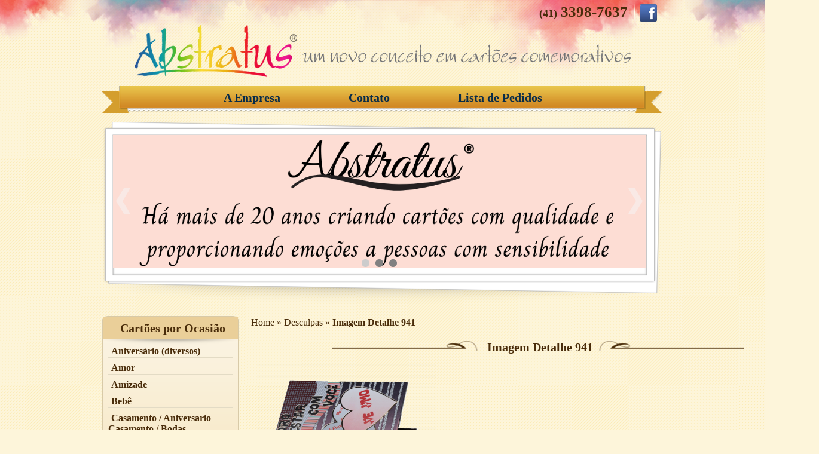

--- FILE ---
content_type: text/html; charset=UTF-8
request_url: https://abstratus.com.br/desculpas-2/4780/attachment/imagem-detalhe-941/
body_size: 7977
content:
<!DOCTYPE html>
<!--[if lt IE 7 ]><html class="ie ie6" lang="en"> <![endif]-->
<!--[if IE 7 ]><html class="ie ie7" lang="en"> <![endif]-->
<!--[if IE 8 ]><html class="ie ie8" lang="en"> <![endif]-->
<!--[if (gte IE 9)|!(IE)]><!--><html lang="en"> <!--<![endif]-->
<head>
  <meta charset="utf-8">
  <title>Imagem Detalhe 941 - Abstratus</title>
  <meta name="author" content="Guilherme Budnieswski - Muito Mais Digital">
  <meta name="viewport" content="width=device-width, initial-scale=1, maximum-scale=1">
  <!-- CSS
  ================================================== -->
  <link rel="stylesheet" href="https://abstratus.com.br/wp-content/themes/ske/css/base.css">
  <link rel="stylesheet" href="https://abstratus.com.br/wp-content/themes/ske/css/skeleton.css">
  <link rel="stylesheet" href="https://abstratus.com.br/wp-content/themes/ske/css/responsiveslides.css">
  <link rel="stylesheet" href="https://abstratus.com.br/wp-content/themes/ske/css/fancybox.base64.css">
  <link rel="stylesheet" href="https://abstratus.com.br/wp-content/themes/ske/css/layout.css">
   <link rel="stylesheet" href="https://abstratus.com.br/wp-content/themes/ske/css/jquery-impromptu.css">

  <!--[if lt IE 9]> <script src="http://html5shim.googlecode.com/svn/trunk/html5.js"></script> <![endif]-->

  <!--[if lte IE 7]>
    <script type="text/javascript">
      window.location = 'https://abstratus.com.br//outdate.html';
    </script>
  <![endif]-->

  <!-- Favicons
  ================================================== -->
  <link rel="shortcut icon" href="https://abstratus.com.br/wp-content/themes/ske/img/favicon.ico" type="image/x-icon" />
  <link rel="apple-touch-icon" href="https://abstratus.com.br/wp-content/themes/ske/img/apple-touch-icon.png" />
  <link rel="apple-touch-icon" sizes="57x57" href="https://abstratus.com.br/wp-content/themes/ske/img/apple-touch-icon-57x57.png" />
  <link rel="apple-touch-icon" sizes="72x72" href="https://abstratus.com.br/wp-content/themes/ske/img/apple-touch-icon-72x72.png" />
  <link rel="apple-touch-icon" sizes="76x76" href="https://abstratus.com.br/wp-content/themes/ske/img/apple-touch-icon-76x76.png" />
  <link rel="apple-touch-icon" sizes="114x114" href="https://abstratus.com.br/wp-content/themes/ske/img/apple-touch-icon-114x114.png" />
  <link rel="apple-touch-icon" sizes="120x120" href="https://abstratus.com.br/wp-content/themes/ske/img/apple-touch-icon-120x120.png" />
  <link rel="apple-touch-icon" sizes="144x144" href="https://abstratus.com.br/wp-content/themes/ske/img/apple-touch-icon-144x144.png" />
  <link rel="apple-touch-icon" sizes="152x152" href="https://abstratus.com.br/wp-content/themes/ske/img/apple-touch-icon-152x152.png" />

  <meta name='robots' content='index, follow, max-image-preview:large, max-snippet:-1, max-video-preview:-1' />

	<!-- This site is optimized with the Yoast SEO plugin v21.2 - https://yoast.com/wordpress/plugins/seo/ -->
	<link rel="canonical" href="https://abstratus.com.br/desculpas-2/4780/attachment/imagem-detalhe-941/" />
	<meta property="og:locale" content="pt_BR" />
	<meta property="og:type" content="article" />
	<meta property="og:title" content="Imagem Detalhe 941 - Abstratus" />
	<meta property="og:url" content="https://abstratus.com.br/desculpas-2/4780/attachment/imagem-detalhe-941/" />
	<meta property="og:site_name" content="Abstratus" />
	<meta property="article:modified_time" content="2020-07-21T13:03:26+00:00" />
	<meta property="og:image" content="https://abstratus.com.br/desculpas-2/4780/attachment/imagem-detalhe-941" />
	<meta property="og:image:width" content="900" />
	<meta property="og:image:height" content="598" />
	<meta property="og:image:type" content="image/png" />
	<script type="application/ld+json" class="yoast-schema-graph">{"@context":"https://schema.org","@graph":[{"@type":"WebPage","@id":"https://abstratus.com.br/desculpas-2/4780/attachment/imagem-detalhe-941/","url":"https://abstratus.com.br/desculpas-2/4780/attachment/imagem-detalhe-941/","name":"Imagem Detalhe 941 - Abstratus","isPartOf":{"@id":"https://abstratus.com.br/#website"},"primaryImageOfPage":{"@id":"https://abstratus.com.br/desculpas-2/4780/attachment/imagem-detalhe-941/#primaryimage"},"image":{"@id":"https://abstratus.com.br/desculpas-2/4780/attachment/imagem-detalhe-941/#primaryimage"},"thumbnailUrl":"https://abstratus.com.br/wp-content/uploads/2014/12/fb52c108.png","datePublished":"2014-12-01T12:34:51+00:00","dateModified":"2020-07-21T13:03:26+00:00","breadcrumb":{"@id":"https://abstratus.com.br/desculpas-2/4780/attachment/imagem-detalhe-941/#breadcrumb"},"inLanguage":"pt-BR","potentialAction":[{"@type":"ReadAction","target":["https://abstratus.com.br/desculpas-2/4780/attachment/imagem-detalhe-941/"]}]},{"@type":"ImageObject","inLanguage":"pt-BR","@id":"https://abstratus.com.br/desculpas-2/4780/attachment/imagem-detalhe-941/#primaryimage","url":"https://abstratus.com.br/wp-content/uploads/2014/12/fb52c108.png","contentUrl":"https://abstratus.com.br/wp-content/uploads/2014/12/fb52c108.png","width":900,"height":598},{"@type":"BreadcrumbList","@id":"https://abstratus.com.br/desculpas-2/4780/attachment/imagem-detalhe-941/#breadcrumb","itemListElement":[{"@type":"ListItem","position":1,"name":"Home","item":"https://abstratus.com.br/"},{"@type":"ListItem","position":2,"name":"Desculpas","item":"https://abstratus.com.br/desculpas-2/"},{"@type":"ListItem","position":3,"name":"Imagem Detalhe 941"}]},{"@type":"WebSite","@id":"https://abstratus.com.br/#website","url":"https://abstratus.com.br/","name":"Abstratus","description":"Um novo conceito em cartões comemorativos","potentialAction":[{"@type":"SearchAction","target":{"@type":"EntryPoint","urlTemplate":"https://abstratus.com.br/?s={search_term_string}"},"query-input":"required name=search_term_string"}],"inLanguage":"pt-BR"}]}</script>
	<!-- / Yoast SEO plugin. -->


<link rel="alternate" type="application/rss+xml" title="Feed para Abstratus &raquo;" href="https://abstratus.com.br/feed/" />
<link rel="alternate" type="application/rss+xml" title="Feed de comentários para Abstratus &raquo;" href="https://abstratus.com.br/comments/feed/" />
<link rel="alternate" type="application/rss+xml" title="Feed de comentários para Abstratus &raquo; Imagem Detalhe 941" href="https://abstratus.com.br/desculpas-2/4780/attachment/imagem-detalhe-941/feed/" />
<script type="text/javascript">
window._wpemojiSettings = {"baseUrl":"https:\/\/s.w.org\/images\/core\/emoji\/14.0.0\/72x72\/","ext":".png","svgUrl":"https:\/\/s.w.org\/images\/core\/emoji\/14.0.0\/svg\/","svgExt":".svg","source":{"concatemoji":"https:\/\/abstratus.com.br\/wp-includes\/js\/wp-emoji-release.min.js?ver=6.2.6"}};
/*! This file is auto-generated */
!function(e,a,t){var n,r,o,i=a.createElement("canvas"),p=i.getContext&&i.getContext("2d");function s(e,t){p.clearRect(0,0,i.width,i.height),p.fillText(e,0,0);e=i.toDataURL();return p.clearRect(0,0,i.width,i.height),p.fillText(t,0,0),e===i.toDataURL()}function c(e){var t=a.createElement("script");t.src=e,t.defer=t.type="text/javascript",a.getElementsByTagName("head")[0].appendChild(t)}for(o=Array("flag","emoji"),t.supports={everything:!0,everythingExceptFlag:!0},r=0;r<o.length;r++)t.supports[o[r]]=function(e){if(p&&p.fillText)switch(p.textBaseline="top",p.font="600 32px Arial",e){case"flag":return s("\ud83c\udff3\ufe0f\u200d\u26a7\ufe0f","\ud83c\udff3\ufe0f\u200b\u26a7\ufe0f")?!1:!s("\ud83c\uddfa\ud83c\uddf3","\ud83c\uddfa\u200b\ud83c\uddf3")&&!s("\ud83c\udff4\udb40\udc67\udb40\udc62\udb40\udc65\udb40\udc6e\udb40\udc67\udb40\udc7f","\ud83c\udff4\u200b\udb40\udc67\u200b\udb40\udc62\u200b\udb40\udc65\u200b\udb40\udc6e\u200b\udb40\udc67\u200b\udb40\udc7f");case"emoji":return!s("\ud83e\udef1\ud83c\udffb\u200d\ud83e\udef2\ud83c\udfff","\ud83e\udef1\ud83c\udffb\u200b\ud83e\udef2\ud83c\udfff")}return!1}(o[r]),t.supports.everything=t.supports.everything&&t.supports[o[r]],"flag"!==o[r]&&(t.supports.everythingExceptFlag=t.supports.everythingExceptFlag&&t.supports[o[r]]);t.supports.everythingExceptFlag=t.supports.everythingExceptFlag&&!t.supports.flag,t.DOMReady=!1,t.readyCallback=function(){t.DOMReady=!0},t.supports.everything||(n=function(){t.readyCallback()},a.addEventListener?(a.addEventListener("DOMContentLoaded",n,!1),e.addEventListener("load",n,!1)):(e.attachEvent("onload",n),a.attachEvent("onreadystatechange",function(){"complete"===a.readyState&&t.readyCallback()})),(e=t.source||{}).concatemoji?c(e.concatemoji):e.wpemoji&&e.twemoji&&(c(e.twemoji),c(e.wpemoji)))}(window,document,window._wpemojiSettings);
</script>
<style type="text/css">
img.wp-smiley,
img.emoji {
	display: inline !important;
	border: none !important;
	box-shadow: none !important;
	height: 1em !important;
	width: 1em !important;
	margin: 0 0.07em !important;
	vertical-align: -0.1em !important;
	background: none !important;
	padding: 0 !important;
}
</style>
	
<link rel='stylesheet' id='wp-block-library-css' href='https://abstratus.com.br/wp-includes/css/dist/block-library/style.min.css?ver=6.2.6' type='text/css' media='all' />
<link rel='stylesheet' id='classic-theme-styles-css' href='https://abstratus.com.br/wp-includes/css/classic-themes.min.css?ver=6.2.6' type='text/css' media='all' />
<style id='global-styles-inline-css' type='text/css'>
body{--wp--preset--color--black: #000000;--wp--preset--color--cyan-bluish-gray: #abb8c3;--wp--preset--color--white: #ffffff;--wp--preset--color--pale-pink: #f78da7;--wp--preset--color--vivid-red: #cf2e2e;--wp--preset--color--luminous-vivid-orange: #ff6900;--wp--preset--color--luminous-vivid-amber: #fcb900;--wp--preset--color--light-green-cyan: #7bdcb5;--wp--preset--color--vivid-green-cyan: #00d084;--wp--preset--color--pale-cyan-blue: #8ed1fc;--wp--preset--color--vivid-cyan-blue: #0693e3;--wp--preset--color--vivid-purple: #9b51e0;--wp--preset--gradient--vivid-cyan-blue-to-vivid-purple: linear-gradient(135deg,rgba(6,147,227,1) 0%,rgb(155,81,224) 100%);--wp--preset--gradient--light-green-cyan-to-vivid-green-cyan: linear-gradient(135deg,rgb(122,220,180) 0%,rgb(0,208,130) 100%);--wp--preset--gradient--luminous-vivid-amber-to-luminous-vivid-orange: linear-gradient(135deg,rgba(252,185,0,1) 0%,rgba(255,105,0,1) 100%);--wp--preset--gradient--luminous-vivid-orange-to-vivid-red: linear-gradient(135deg,rgba(255,105,0,1) 0%,rgb(207,46,46) 100%);--wp--preset--gradient--very-light-gray-to-cyan-bluish-gray: linear-gradient(135deg,rgb(238,238,238) 0%,rgb(169,184,195) 100%);--wp--preset--gradient--cool-to-warm-spectrum: linear-gradient(135deg,rgb(74,234,220) 0%,rgb(151,120,209) 20%,rgb(207,42,186) 40%,rgb(238,44,130) 60%,rgb(251,105,98) 80%,rgb(254,248,76) 100%);--wp--preset--gradient--blush-light-purple: linear-gradient(135deg,rgb(255,206,236) 0%,rgb(152,150,240) 100%);--wp--preset--gradient--blush-bordeaux: linear-gradient(135deg,rgb(254,205,165) 0%,rgb(254,45,45) 50%,rgb(107,0,62) 100%);--wp--preset--gradient--luminous-dusk: linear-gradient(135deg,rgb(255,203,112) 0%,rgb(199,81,192) 50%,rgb(65,88,208) 100%);--wp--preset--gradient--pale-ocean: linear-gradient(135deg,rgb(255,245,203) 0%,rgb(182,227,212) 50%,rgb(51,167,181) 100%);--wp--preset--gradient--electric-grass: linear-gradient(135deg,rgb(202,248,128) 0%,rgb(113,206,126) 100%);--wp--preset--gradient--midnight: linear-gradient(135deg,rgb(2,3,129) 0%,rgb(40,116,252) 100%);--wp--preset--duotone--dark-grayscale: url('#wp-duotone-dark-grayscale');--wp--preset--duotone--grayscale: url('#wp-duotone-grayscale');--wp--preset--duotone--purple-yellow: url('#wp-duotone-purple-yellow');--wp--preset--duotone--blue-red: url('#wp-duotone-blue-red');--wp--preset--duotone--midnight: url('#wp-duotone-midnight');--wp--preset--duotone--magenta-yellow: url('#wp-duotone-magenta-yellow');--wp--preset--duotone--purple-green: url('#wp-duotone-purple-green');--wp--preset--duotone--blue-orange: url('#wp-duotone-blue-orange');--wp--preset--font-size--small: 13px;--wp--preset--font-size--medium: 20px;--wp--preset--font-size--large: 36px;--wp--preset--font-size--x-large: 42px;--wp--preset--spacing--20: 0.44rem;--wp--preset--spacing--30: 0.67rem;--wp--preset--spacing--40: 1rem;--wp--preset--spacing--50: 1.5rem;--wp--preset--spacing--60: 2.25rem;--wp--preset--spacing--70: 3.38rem;--wp--preset--spacing--80: 5.06rem;--wp--preset--shadow--natural: 6px 6px 9px rgba(0, 0, 0, 0.2);--wp--preset--shadow--deep: 12px 12px 50px rgba(0, 0, 0, 0.4);--wp--preset--shadow--sharp: 6px 6px 0px rgba(0, 0, 0, 0.2);--wp--preset--shadow--outlined: 6px 6px 0px -3px rgba(255, 255, 255, 1), 6px 6px rgba(0, 0, 0, 1);--wp--preset--shadow--crisp: 6px 6px 0px rgba(0, 0, 0, 1);}:where(.is-layout-flex){gap: 0.5em;}body .is-layout-flow > .alignleft{float: left;margin-inline-start: 0;margin-inline-end: 2em;}body .is-layout-flow > .alignright{float: right;margin-inline-start: 2em;margin-inline-end: 0;}body .is-layout-flow > .aligncenter{margin-left: auto !important;margin-right: auto !important;}body .is-layout-constrained > .alignleft{float: left;margin-inline-start: 0;margin-inline-end: 2em;}body .is-layout-constrained > .alignright{float: right;margin-inline-start: 2em;margin-inline-end: 0;}body .is-layout-constrained > .aligncenter{margin-left: auto !important;margin-right: auto !important;}body .is-layout-constrained > :where(:not(.alignleft):not(.alignright):not(.alignfull)){max-width: var(--wp--style--global--content-size);margin-left: auto !important;margin-right: auto !important;}body .is-layout-constrained > .alignwide{max-width: var(--wp--style--global--wide-size);}body .is-layout-flex{display: flex;}body .is-layout-flex{flex-wrap: wrap;align-items: center;}body .is-layout-flex > *{margin: 0;}:where(.wp-block-columns.is-layout-flex){gap: 2em;}.has-black-color{color: var(--wp--preset--color--black) !important;}.has-cyan-bluish-gray-color{color: var(--wp--preset--color--cyan-bluish-gray) !important;}.has-white-color{color: var(--wp--preset--color--white) !important;}.has-pale-pink-color{color: var(--wp--preset--color--pale-pink) !important;}.has-vivid-red-color{color: var(--wp--preset--color--vivid-red) !important;}.has-luminous-vivid-orange-color{color: var(--wp--preset--color--luminous-vivid-orange) !important;}.has-luminous-vivid-amber-color{color: var(--wp--preset--color--luminous-vivid-amber) !important;}.has-light-green-cyan-color{color: var(--wp--preset--color--light-green-cyan) !important;}.has-vivid-green-cyan-color{color: var(--wp--preset--color--vivid-green-cyan) !important;}.has-pale-cyan-blue-color{color: var(--wp--preset--color--pale-cyan-blue) !important;}.has-vivid-cyan-blue-color{color: var(--wp--preset--color--vivid-cyan-blue) !important;}.has-vivid-purple-color{color: var(--wp--preset--color--vivid-purple) !important;}.has-black-background-color{background-color: var(--wp--preset--color--black) !important;}.has-cyan-bluish-gray-background-color{background-color: var(--wp--preset--color--cyan-bluish-gray) !important;}.has-white-background-color{background-color: var(--wp--preset--color--white) !important;}.has-pale-pink-background-color{background-color: var(--wp--preset--color--pale-pink) !important;}.has-vivid-red-background-color{background-color: var(--wp--preset--color--vivid-red) !important;}.has-luminous-vivid-orange-background-color{background-color: var(--wp--preset--color--luminous-vivid-orange) !important;}.has-luminous-vivid-amber-background-color{background-color: var(--wp--preset--color--luminous-vivid-amber) !important;}.has-light-green-cyan-background-color{background-color: var(--wp--preset--color--light-green-cyan) !important;}.has-vivid-green-cyan-background-color{background-color: var(--wp--preset--color--vivid-green-cyan) !important;}.has-pale-cyan-blue-background-color{background-color: var(--wp--preset--color--pale-cyan-blue) !important;}.has-vivid-cyan-blue-background-color{background-color: var(--wp--preset--color--vivid-cyan-blue) !important;}.has-vivid-purple-background-color{background-color: var(--wp--preset--color--vivid-purple) !important;}.has-black-border-color{border-color: var(--wp--preset--color--black) !important;}.has-cyan-bluish-gray-border-color{border-color: var(--wp--preset--color--cyan-bluish-gray) !important;}.has-white-border-color{border-color: var(--wp--preset--color--white) !important;}.has-pale-pink-border-color{border-color: var(--wp--preset--color--pale-pink) !important;}.has-vivid-red-border-color{border-color: var(--wp--preset--color--vivid-red) !important;}.has-luminous-vivid-orange-border-color{border-color: var(--wp--preset--color--luminous-vivid-orange) !important;}.has-luminous-vivid-amber-border-color{border-color: var(--wp--preset--color--luminous-vivid-amber) !important;}.has-light-green-cyan-border-color{border-color: var(--wp--preset--color--light-green-cyan) !important;}.has-vivid-green-cyan-border-color{border-color: var(--wp--preset--color--vivid-green-cyan) !important;}.has-pale-cyan-blue-border-color{border-color: var(--wp--preset--color--pale-cyan-blue) !important;}.has-vivid-cyan-blue-border-color{border-color: var(--wp--preset--color--vivid-cyan-blue) !important;}.has-vivid-purple-border-color{border-color: var(--wp--preset--color--vivid-purple) !important;}.has-vivid-cyan-blue-to-vivid-purple-gradient-background{background: var(--wp--preset--gradient--vivid-cyan-blue-to-vivid-purple) !important;}.has-light-green-cyan-to-vivid-green-cyan-gradient-background{background: var(--wp--preset--gradient--light-green-cyan-to-vivid-green-cyan) !important;}.has-luminous-vivid-amber-to-luminous-vivid-orange-gradient-background{background: var(--wp--preset--gradient--luminous-vivid-amber-to-luminous-vivid-orange) !important;}.has-luminous-vivid-orange-to-vivid-red-gradient-background{background: var(--wp--preset--gradient--luminous-vivid-orange-to-vivid-red) !important;}.has-very-light-gray-to-cyan-bluish-gray-gradient-background{background: var(--wp--preset--gradient--very-light-gray-to-cyan-bluish-gray) !important;}.has-cool-to-warm-spectrum-gradient-background{background: var(--wp--preset--gradient--cool-to-warm-spectrum) !important;}.has-blush-light-purple-gradient-background{background: var(--wp--preset--gradient--blush-light-purple) !important;}.has-blush-bordeaux-gradient-background{background: var(--wp--preset--gradient--blush-bordeaux) !important;}.has-luminous-dusk-gradient-background{background: var(--wp--preset--gradient--luminous-dusk) !important;}.has-pale-ocean-gradient-background{background: var(--wp--preset--gradient--pale-ocean) !important;}.has-electric-grass-gradient-background{background: var(--wp--preset--gradient--electric-grass) !important;}.has-midnight-gradient-background{background: var(--wp--preset--gradient--midnight) !important;}.has-small-font-size{font-size: var(--wp--preset--font-size--small) !important;}.has-medium-font-size{font-size: var(--wp--preset--font-size--medium) !important;}.has-large-font-size{font-size: var(--wp--preset--font-size--large) !important;}.has-x-large-font-size{font-size: var(--wp--preset--font-size--x-large) !important;}
.wp-block-navigation a:where(:not(.wp-element-button)){color: inherit;}
:where(.wp-block-columns.is-layout-flex){gap: 2em;}
.wp-block-pullquote{font-size: 1.5em;line-height: 1.6;}
</style>
<link rel='stylesheet' id='contact-form-7-css' href='https://abstratus.com.br/wp-content/plugins/contact-form-7/includes/css/styles.css?ver=5.8' type='text/css' media='all' />
<link rel='stylesheet' id='wpcf7-redirect-script-frontend-css' href='https://abstratus.com.br/wp-content/plugins/wpcf7-redirect/build/css/wpcf7-redirect-frontend.min.css?ver=1.1' type='text/css' media='all' />
<link rel="https://api.w.org/" href="https://abstratus.com.br/wp-json/" /><link rel="alternate" type="application/json" href="https://abstratus.com.br/wp-json/wp/v2/media/1285" /><link rel="EditURI" type="application/rsd+xml" title="RSD" href="https://abstratus.com.br/xmlrpc.php?rsd" />
<link rel="wlwmanifest" type="application/wlwmanifest+xml" href="https://abstratus.com.br/wp-includes/wlwmanifest.xml" />
<meta name="generator" content="WordPress 6.2.6" />
<link rel='shortlink' href='https://abstratus.com.br/?p=1285' />
<link rel="alternate" type="application/json+oembed" href="https://abstratus.com.br/wp-json/oembed/1.0/embed?url=https%3A%2F%2Fabstratus.com.br%2Fdesculpas-2%2F4780%2Fattachment%2Fimagem-detalhe-941%2F" />
<link rel="alternate" type="text/xml+oembed" href="https://abstratus.com.br/wp-json/oembed/1.0/embed?url=https%3A%2F%2Fabstratus.com.br%2Fdesculpas-2%2F4780%2Fattachment%2Fimagem-detalhe-941%2F&#038;format=xml" />
</head>

<body>
<!-- Header
================================================== -->
<div class="band header" id="header">
  <div class="container">
    <div class="one columns facebook"> <a href="https://www.facebook.com/Abstratuss?fref=ts"><img src="https://abstratus.com.br/wp-content/themes/ske/img/icon-facebook-header.png" alt=""></a> </div>
    <div class="four columns telefone"> <span>(41)</span> 3398-7637 </div>
    <div class="sixteen columns"> <a href="https://abstratus.com.br/" class="block logo">LOGO</a> </div>
    <div class="sixteen columns clearfix">
      <nav>
        <span class="mobile-nav">Menu</span>
        <ul id="menu-menu-header" class="nav-responsive"><li id="menu-item-17" class="menu-item menu-item-type-post_type menu-item-object-page menu-item-17"><a href="https://abstratus.com.br/empresa/">A Empresa</a></li>
<li id="menu-item-18" class="menu-item menu-item-type-post_type menu-item-object-page menu-item-18"><a href="https://abstratus.com.br/contato/">Contato</a></li>
<li id="menu-item-20" class="menu-item menu-item-type-post_type menu-item-object-page menu-item-20"><a href="https://abstratus.com.br/lista-de-pedidos/">Lista de Pedidos</a></li>
</ul>      </nav>
    </div>
  </div> <!-- e#container -->
</div> <!-- e#header -->


<!-- Banner
================================================== -->
<div class="band banner">
  <div class="container">
    <div class="sixteen columns clearfix">
      <div class="wrap-banner">
        <ul class="rslides"> <li><img src="https://abstratus.com.br/wp-content/uploads/2020/10/ceramis.png" alt="" title="ceramis" /></li><li><img src="https://abstratus.com.br/wp-content/uploads/2019/04/ceramis.jpg" alt="" title="ceramis" /></li><li><img src="https://abstratus.com.br/wp-content/uploads/2014/12/banner-011.jpg" alt="" title="banner-01" /></li> </ul>
      </div>
    </div>
  </div> <!-- e#container -->
</div> <!-- e#banner -->


<!-- Wrap
================================================== -->
<div class="band wrap">
  <div class="container">

    
    <div class="five columns sidebar"> <div class="menu">
  <div class="title"> <h2>Cartões por Ocasião</h2> </div>
  <ul id="menu-sidebar-carotes" class="menu"><li id="menu-item-57" class="menu-item menu-item-type-taxonomy menu-item-object-category menu-item-57"><a href="https://abstratus.com.br/aniversario-diversos/">Aniversário (diversos)</a></li>
<li id="menu-item-55" class="menu-item menu-item-type-taxonomy menu-item-object-category menu-item-55"><a href="https://abstratus.com.br/amor/">Amor</a></li>
<li id="menu-item-54" class="menu-item menu-item-type-taxonomy menu-item-object-category menu-item-54"><a href="https://abstratus.com.br/amizade/">Amizade</a></li>
<li id="menu-item-59" class="menu-item menu-item-type-taxonomy menu-item-object-category menu-item-59"><a href="https://abstratus.com.br/bebe/">Bebê</a></li>
<li id="menu-item-60" class="menu-item menu-item-type-taxonomy menu-item-object-category menu-item-60"><a href="https://abstratus.com.br/casamento-e-bodas/">Casamento / Aniversario Casamento / Bodas</a></li>
<li id="menu-item-65" class="menu-item menu-item-type-taxonomy menu-item-object-category menu-item-65"><a href="https://abstratus.com.br/formatura/">Formatura</a></li>
<li id="menu-item-70" class="menu-item menu-item-type-taxonomy menu-item-object-category menu-item-70"><a href="https://abstratus.com.br/religioso/">Religioso</a></li>
<li id="menu-item-69" class="menu-item menu-item-type-taxonomy menu-item-object-category menu-item-69"><a href="https://abstratus.com.br/pessoas-queridas/">Pessoas Queridas</a></li>
<li id="menu-item-67" class="menu-item menu-item-type-taxonomy menu-item-object-category menu-item-67"><a href="https://abstratus.com.br/neutros/">Neutros</a></li>
<li id="menu-item-72" class="menu-item menu-item-type-taxonomy menu-item-object-category menu-item-72"><a href="https://abstratus.com.br/diversas-ocasioes/">Diversas Ocasiões</a></li>
<li id="menu-item-58" class="menu-item menu-item-type-taxonomy menu-item-object-category menu-item-58"><a href="https://abstratus.com.br/artesanal/">Artesanal (para personalizar)</a></li>
<li id="menu-item-61" class="menu-item menu-item-type-taxonomy menu-item-object-category menu-item-61"><a href="https://abstratus.com.br/dia-das-maes/">Dia das Mães</a></li>
<li id="menu-item-63" class="menu-item menu-item-type-taxonomy menu-item-object-category menu-item-63"><a href="https://abstratus.com.br/dia-dos-pais/">Dia dos Pais</a></li>
<li id="menu-item-62" class="menu-item menu-item-type-taxonomy menu-item-object-category menu-item-62"><a href="https://abstratus.com.br/dia-dos-namorados/">Dia dos Namorados</a></li>
<li id="menu-item-64" class="menu-item menu-item-type-taxonomy menu-item-object-category menu-item-64"><a href="https://abstratus.com.br/dia-internacional-da-mulher/">Dia Internacional da Mulher</a></li>
<li id="menu-item-66" class="menu-item menu-item-type-taxonomy menu-item-object-category menu-item-66"><a href="https://abstratus.com.br/natal/">Natal</a></li>
<li id="menu-item-68" class="menu-item menu-item-type-taxonomy menu-item-object-category menu-item-68"><a href="https://abstratus.com.br/pascoa/">Páscoa</a></li>
</ul>  
</div>

<div class="menu">
  <div class="title"> <h2>Outras Informações</h2> </div>
  <ul>
    <li><a href="https://abstratus.com.br/displays/">Displays</a></li>
    <li><a href="https://abstratus.com.br/datas-especiais/">Datas Especiais</a></li>
    <li><a href="https://abstratus.com.br/detalhes/">Detalhes</a></li>
    <li><a href="https://abstratus.com.br/tamanho-dos-cartoes/">Tamanho dos Cartões</a></li>
  </ul>
</div>
 </div>
    
    <div class="twelve columns alpha content">
      <p id="breadcrumbs"><span><span><a href="https://abstratus.com.br/">Home</a></span> » <span><a href="https://abstratus.com.br/desculpas-2/">Desculpas</a></span> » <span class="breadcrumb_last" aria-current="page">Imagem Detalhe 941</span></span></p>    



  <div class="sixteen columns"> <h1>Imagem Detalhe 941</h1> </div>
  <div class="sixteen columns"> <p class="attachment"><a href='https://abstratus.com.br/wp-content/uploads/2014/12/fb52c108.png'><img width="300" height="199" src="https://abstratus.com.br/wp-content/uploads/2014/12/fb52c108-300x199.png" class="attachment-medium size-medium" alt="" decoding="async" loading="lazy" srcset="https://abstratus.com.br/wp-content/uploads/2014/12/fb52c108-300x199.png 300w, https://abstratus.com.br/wp-content/uploads/2014/12/fb52c108.png 900w" sizes="(max-width: 300px) 100vw, 300px" /></a></p>
 </div>


    </div> <!-- e#content -->
  </div> <!-- e#container -->
</div> <!-- e#wrap -->


<!-- Footer
================================================== -->
<div class="band footer">
  <div class="container">

      <div class="sixteen columns clearfix">
        Telefone: (41) 3398-7637 | E-mail: vendas@abstratus.com.br <a href="https://www.facebook.com/Abstratuss?fref=ts" class="facebook"><img src="https://abstratus.com.br/wp-content/themes/ske/img/icon-facebook.png" alt=""></a>
      </div>
        <div class="mmd">
          <a href="http://muitomaisdigital.com.br/" title="Desenvolvimento de site em Curitiba">
            <img src="https://abstratus.com.br/wp-content/themes/ske/img/mmd.png" alt="Desenvolvimento de site em Curitiba" title="Desenvolvimento de site em Curitiba">
          </a>
        </div>

  </div> <!-- e#container -->
</div> <!-- e#footer -->


<!-- JS
================================================== -->
<script src="https://abstratus.com.br/wp-content/themes/ske/js/lib/jquery.min.js"></script>
<script src="https://abstratus.com.br/wp-content/themes/ske/js/lib/jquery.fancybox.min.js"></script>
<script src="https://abstratus.com.br/wp-content/themes/ske/js/lib/jquery.meio.mask.min.js"></script>
<script src="https://abstratus.com.br/wp-content/themes/ske/js/lib/responsiveslides.min.js"></script>

<script src="https://abstratus.com.br/wp-content/themes/ske/js/lib/jquery.json.js"></script>
<script src="https://abstratus.com.br/wp-content/themes/ske/js/lib/jquery.cookie.js"></script>
<script src="https://abstratus.com.br/wp-content/themes/ske/js/lib/jquery-impromptu.js"></script>
<script src="https://abstratus.com.br/wp-content/themes/ske/js/lib/jquery.gbcart.js"></script>

<script src="https://abstratus.com.br/wp-content/themes/ske/js/lib/menu.js"></script>
<script src="https://abstratus.com.br/wp-content/themes/ske/js/main.js"></script>

<script type='text/javascript' src='https://abstratus.com.br/wp-content/plugins/contact-form-7/includes/swv/js/index.js?ver=5.8' id='swv-js'></script>
<script type='text/javascript' id='contact-form-7-js-extra'>
/* <![CDATA[ */
var wpcf7 = {"api":{"root":"https:\/\/abstratus.com.br\/wp-json\/","namespace":"contact-form-7\/v1"},"cached":"1"};
/* ]]> */
</script>
<script type='text/javascript' src='https://abstratus.com.br/wp-content/plugins/contact-form-7/includes/js/index.js?ver=5.8' id='contact-form-7-js'></script>
<script type='text/javascript' id='wpcf7-redirect-script-js-extra'>
/* <![CDATA[ */
var wpcf7r = {"ajax_url":"https:\/\/abstratus.com.br\/wp-admin\/admin-ajax.php"};
/* ]]> */
</script>
<script type='text/javascript' src='https://abstratus.com.br/wp-content/plugins/wpcf7-redirect/build/js/wpcf7r-fe.js?ver=1.1' id='wpcf7-redirect-script-js'></script>
</body>
</html>

<!-- Page cached by LiteSpeed Cache 7.6.2 on 2026-01-17 05:19:05 -->

--- FILE ---
content_type: text/css
request_url: https://abstratus.com.br/wp-content/themes/ske/css/layout.css
body_size: 3678
content:
/*
* Skeleton V1.2
* Copyright 2011, Dave Gamache
* www.getskeleton.com
* Free to use under the MIT license.
* http://www.opensource.org/licenses/mit-license.php
* 6/20/2012
*/
@import url(https://fonts.googleapis.com/css?family=Roboto:400,400italic,700,700italic,500italic,500);


/* Table of Content
==================================================
  #Default
  #Bands
  #Site Styles
  #Page Styles
  #GB Gallery (Wordpress)
  #404 (Page)
  #Search (Page)
  #Pagination
  #Media Queries
  #Font-Face */

/* #Default
================================================== */
  * {margin: 0; padding: 0;}
  body {
    font-family: Garamond, Georgia, serif;
    font-size: 16px;
    color: #492c0a;
    background: url('../img/bg/body.png') repeat;
    background-color: #fdf5da;
  }
  td {vertical-align: top}
  ul,
  li {
    margin: 0;
    padding: 0;
  }
  a.block {
    display: block;
    width: 100%;
    height: 100%;
  }
  a, a:visited {
    color: inherit;
    text-decoration: none;
  }
  a:hover {
    color: inherit;
    text-decoration: underline;
  }
  .alignleft {
    float: left !important;
  }
  .alignright {
    float: right !important;
  }
  .aligncenter {
    margin: 0 auto !important;
    display: block;
  }
  strong {
    color: inherit;
    font-weight: bold;
  }

/* #Bands
================================================== */
  .band {}

  /* Header */
  .band.header {
    background: url('../img/bg/header.png') repeat-x top center;
  }

  /* Banner */
  .band.banner {
  }

  /* Wrap (site content) */
  .band.wrap {
  }

  /* Footer */
  .band.footer {
    height: 67px;
    /*padding-top: 25px;*/
    background: url('../img/bg/footer.png') repeat-x top;
  }

/* #Site Styles
================================================== */

  /* Header */
    .header .logo {
      margin: 0 auto;
      width: 830px;
      height: 87px;
      text-indent: -999em;
      background: url('../img/logo.png') no-repeat center;
    }
    .header .facebook {
      float: right;
      height: 35px;
      padding-left: 10px;
      padding-top: 7px;
      line-height: 20px;
      background: url('../img/bg/header-separador-facebook.png') no-repeat left;
    }
    .header .telefone {
      float: right;
      margin-right: 0;
      padding-left: 10px;
      padding-top: 7px;
      font-size: 25px;
      text-align: right;
      line-height: 30px;
      font-weight: bold;
      line-height: 26px;
    }
    .header .telefone span {font-size: 18px;}
    .header nav {
      position: relative;
      top: 15px;
      background: url('../img/bg/header-nav.png') no-repeat center;
    }
    .header nav .mobile-nav {
      width: 100%;
      outline: none;
      cursor: pointer;
      padding: 5px 0;
      text-indent: 25px;
      text-transform: uppercase;
      color: #082c49;
      display: none;
      background: url('../img/bg/icon-menu.png') no-repeat left;
    }
    .header nav ul {
      display: block;
      margin: 0 auto  0 auto;
      min-height: 45px;
      text-align: center;
      list-style-type: none;
      list-style-position: outside;
    }
    .header nav ul li {
      position:relative;
      display: inline-block;
    }
    .header nav ul a,
    .header nav ul a:visited {
      display: block;
      padding: 10px 55px;
      font-size: 20px;
      color: #082c49;
      font-weight: bold;      
    }
    .header nav ul a:hover,
    .header nav ul li.current_page_item a,
    .header nav ul li.current-menu-item a,
    .header nav ul li.current-post-ancestor,
    .header nav ul li.current-menu-parent,
    .header nav ul li.current-post-parent {
      text-decoration: underline;
    }
    /*SUB*/
      .header nav ul ul {
      }
      .header nav ul ul li {
        width: 200px;
        margin: 0 !important;
      }
      .header nav ul ul a {
        background-color: #e1e1e1;
        text-align: left;
      }
  /* End Header */

  /* Banner */
    .banner {
      margin-top: 10px;
      background: url('../img/bg/banner.png') no-repeat center center;
    }
    .banner .container {
      height: 345px;
    }
    .banner .wrap-banner {
      /*margin: 0 auto;*/
      margin-left: 19px;
      position: relative;
      z-index: 90;
      margin-top: 42px;
      width: 891px;
    }
    .rslides {
      position: relative;
      list-style: none;
      overflow: hidden;
      width: 100%;
      padding: 0;
      margin: 0;
    }
    .rslides li {
      -webkit-backface-visibility: hidden;
      position: absolute;
      display: none;
      width: 100%;
      left: 0;
      top: 0;
    }
    .rslides li:first-child {
      position: relative;
      display: block;
      float: left;
    }
    .rslides img {
      display: block;
      height: auto;
      float: left;
      width: 100%;
      border: 0;
    }
    .banner .next,
    .banner .prev {
      position: absolute;
      z-index: 95;
      top: 40%;
      width: 24px;
      height: 43px;
      text-indent: -999em;
      background: url('../img/bg/slider-arrows.png') no-repeat;
    }
    .banner .next {right: 5px; background-position: -24px 0}
    .banner .prev {left: 5px;}
    .banner .rslides_tabs {
      position: absolute;
      z-index: 95;
      width: 100%;
      text-align: center;
      bottom: -10px;
    }
    .banner .rslides_tabs li {
      display: inline-table;
      margin: 0 5px;
    }
    .banner .rslides_tabs li a {
      width: 1px;
      height: 1px;
      display: block;
      text-indent: -999em !important;
      background: #818181;
      padding: 6px;
      -webkit-border-radius: 50px;
      -moz-border-radius: 50px;
      border-radius: 50px;
    }
    .banner .rslides_tabs li a:hover,
    .banner .rslides_tabs li.rslides_here a {
      background: #ccc;
    }
  /* End Banner */

  /* Content */
    .wrap { padding-bottom: 30px; }
    .wrap #breadcrumbs .breadcrumb_last {font-weight: bold;}
    .wrap h1, .wrap h2 {
      padding: 0;
      font-family: Garamond, Georgia, serif;
      line-height: normal;
      text-align: center;
      text-indent: 7px;
      font-size: 20px;
      font-weight: bold;
      color: #492c0a;
      background: url('../img/bg/h.png') no-repeat center center;
    }
    /* Welcome (home) */
      .welcome {
        min-height: 100px;
        margin-bottom: 20px;
        background: url('../img/bg/home-welcome.png') no-repeat center center;
      }
      .welcome p {
        width: 92%;
        margin: 0 auto;
        padding-top: 10px;
        text-align: center;
      }

    /* Sidebar */
      .wrap .sidebar {
        width: 230px !important;
      }
      .wrap .sidebar div.menu {
        margin-bottom: 25px;
        border: 2px solid #d8caa8;
        border-radius: 10px;
        background: url('../img/bg/sidebar-menu.png') repeat-x top;
        background-color: #f6e7c4;
      }
      .wrap .sidebar div.menu .title {
        padding-bottom: 1px;
        background: url('../img/bg/sideber-title-shadow.png') no-repeat center bottom;
      }
      .wrap .sidebar div.menu .title h2 {
        padding: 7px 0;
        text-align: center;
        font-weight: bold;
        font-size: 20px;
        background: #eacf99;
      }
      .wrap .sidebar div.menu ul {
        width: 92%;
        margin: 0 auto;
      }
      .wrap .sidebar div.menu ul li {
        font-weight: bold;
        padding-bottom: 1px;
        text-indent: 5px;
        margin-bottom: 8px;
        border-bottom: 1px solid #e3dbc5;
      }
      .wrap .sidebar div.menu ul li:last-child { border: 0; }
      .wrap .sidebar div.menu a:hover,
      .wrap .sidebar div.menu li.current_page_item a,
      .wrap .sidebar div.menu li.current-menu-item a,
      .wrap .sidebar div.menu li.current-post-ancestor,
      .wrap .sidebar div.menu li.current-menu-parent,
      .wrap .sidebar div.menu li.current-post-parent {
        text-decoration: underline;
      }
      .wrap .content {
        float: right;
        width: 690px !important;
      }
      .wrap .content .row {
        margin: 5px 0;
        width: 100%;
      }
  /* End Banner */

  /* Footer */
    .footer {
      padding-top: 11px;
      text-align: center;
      font-weight: bold;
      font-size: 18px;
    }
    .footer .facebook {
      display: inline-block;
      margin-left: 15px;
      width: 30px;
      height: 30px;
    }
    .footer .mmd {
      position: absolute;
      right: 0;
      top: 10px;
    }
  /* End Footer */


/* #Page Styles
================================================== */

  .lista-produtos {}
  .lista-produtos .item {
    margin: 0;
    margin-right: 12px;
    margin-bottom: 15px;
    background: #fff;
    border-radius: 10px;
    border: 1px solid #e9dfbc;
  }
  .lista-produtos .item figure {
    height: 135px;
    margin-top: 5px;
    margin-bottom: 15px;
    text-align: center;
    font: 0/0 a;         /* remove the gap between inline(-block) elements */
  }
  .lista-produtos .item figure:before {
    content: ' ';
    display: inline-block;
    vertical-align: middle;
    height: 100%;
  }
  .lista-produtos .item figure img {
    /*max-width: 100%;*/
    /*max-height: 95%;*/
    display: inline-block;
    vertical-align: middle;  /* vertical alignment of the inline element */
    font: 16px/1 Arial sans-serif;        /* <-- reset the font property */
  }

  .lista-modelos{}
  .lista-modelos .item .infos {
    font-size: 15px;
    text-align: center;
    font-weight: bold;
  }
  .lista-modelos .item .descricao p {margin: 0;}
  .lista-modelos .item .descricao {
    margin-top: 10px;
    padding-top: 7px;
    padding-bottom: 7px;
    padding-left: 7px;
    font-size: 15px;
    border: 1px solid #e9dfbc;
    border-radius: 10px;
    background: url('../img/bg/modelos-descricao.png') repeat-x top;
    background-color: #fdf4d4;
  }


  /* Lista de Pedidos */
    #produtos table {
      width: 100%;
      min-height: 400px;
      margin-bottom: 25px;
      border: 2px solid #d8caa8;
      border-radius: 10px;
      background-color: #fff;
      overflow: hidden;
      background: url('../img/bg/sidebar-menu.png') repeat-x top;
      background-color: #f6e7c4;
    }
    #produtos table tr {
      width: 100%;
      display: inline-block;
    }
    #produtos table thead {
      width: 100%;
      padding-bottom: 4px;
    }
    #produtos table thead th {
      margin: 0;
      padding: 7px 0;
      text-align: center;
      font-weight: bold;
      text-indent: 0;
      background-color: #eacf99;
    }
    #produtos table .imagem {
      width: 50px;
      text-indent: 10px;
    }
    #produtos table .nome {
      width: 56%;
      text-align: left;
      text-indent: 25px;
    }
    #produtos table th.nome {text-indent: 48px;}
    #produtos table .quantidade {width: 220px; text-align: center;}
    #produtos table .quantidade input {
      margin-left: 45px;
      width: 35px;
      height: 16px;
    }
    #produtos table .remover {width: 100px;text-align: center;}

    #produtos table tbody {
      
    }
    #produtos table tbody tr {
      padding: 7px 0;
      margin-bottom: 20px;
      /*background: url('../img/bg/produtos-table-bullet.png') no-repeat bottom;*/
    }


    #produtos .wpcf7 {
      width: 600px !important;
      margin: 0 auto;
      margin-left: 40px;
    }
    #produtos input[type="submit"],
    #produtos input.enviar {
      float: right !important;
      width: 170px !important;
    }
    #produtos input {margin-bottom: 0;}
    #produtos .five {
      margin-bottom: 15px;
    }

    /* Detalhes Fancybox */
    .fancybox-inner {
      overflow: scroll !important;
    }
      div.detalhe-fancy {
        overflow: none;
        width: 880px;
        padding: 25px 0;
        display: none;
        color: #492c0a;
        font-family: Garamond, Georgia, serif;
      }
      div.detalhe-fancy .side {
        float: left;
        width: 400px;
        /*margin: 0 10px;*/
      }
      div.detalhe-fancy input {
        width: 65px;
        text-align: center;
      }
      div.detalhe-fancy figure {
        float: left;
        margin-right: 20px;
        width: 400px;
        text-align: center;
        min-height: 200px;
        overflow: hidden;
      }
      div.detalhe-fancy figure img {
        max-width: 100%;
        max-height: 90%;
      }
      div.detalhe-fancy .side ul {
        list-style: inside;
      }
      div.detalhe-fancy h2,
      div.detalhe-fancy h3 {
        padding: 0;
        font-family: Garamond, Georgia, serif;
        line-height: normal;
        font-size: 20px;
        color: #492c0a;
        padding-bottom: 2px;
        margin-bottom: 10px;
        font-weight: 600;
        background: url('../img/bg/produtos-detalhes-title.png') no-repeat left top;
      }
      div.detalhe-fancy h3 {
        background: none;
        margin-bottom: 0;
        margin-top: 15px;
      }
      div.detalhe-fancy h2 span {
        display: block;
        margin-left: 50px;
      }



  /* Home */
    #home {}
    
  /* End Home */

  /* Datas Especiais */
    #datas-especiais {}
    #datas-especiais .botoes button {
      border: 0;
      margin-right: 7px;
      line-height: 0;
      width: 109px;
      height: 29px;
      color: inherit;
      outline: none;
      background: url('../img/bg/datasespeciais-btn.png') no-repeat center center;
    }
    #datas-especiais .botoes button:last-child {
      margin: 0;
    }
  /* End Datas Especiais */


  /* Contato */
    .contato {
      float: right;
      width: 300px;
    }
    .contato .label {
      height: 30px;
      text-indent: 40px;
      margin-bottom: 20px;
      background: url('../img/bg/contato-sprite.png') no-repeat;
    }
    .contato .label.telefone {
      background-position: -2px 0;
    }
    .contato .label.email {
      background-position: 0 -43px;
    }
    .wpcf7 {
      float: left;
      width: 310px;
    }
    .wpcf7 span {
      display: initial !important;
    }
    .wpcf7 input, textarea {
      width: 300px;
      resize:none;
    }
    .wpcf7 input[type="submit"],
    .wpcf7 input.enviar {
      float: right;
      border: 0;
      width: 70px;
      outline: none;
      color: #fff;
      text-shadow: none;
      text-transform: uppercase;
      background-color: #492c0a;
    }
    .wpcf7 .wpcf7-not-valid {
      box-shadow: 0 0 5px rgba(210, 27, 26, 1);
      border: 1px solid rgba(210, 27, 26, 1);
    }
  /* End Contato */


/* #Gallery (Wordpress)
================================================== */
  .gb-gallery {}
  .gb-gallery ul {
    list-style: none;
    text-align: center;
  }
  .gb-gallery ul li {
    display: inline-table;
    margin-right: 4px;
  }
  .gb-gallery ul li:last-child,
  .gb-gallery ul li:nth-child(5n) {
    margin-right: 0;
  }


/* #404 (Page)
================================================== */
  #page-404 {}
  #page-404 h3 {font-size: 18px; line-height: normal;}
  #page-404 .box {
    float: left;
    margin-top: 10px;
    width: 235px;
  }


/* #Search (Page)
================================================== */
  #page-search {
    
  }


/* #Pagination
================================================== */
  #pagination {
    margin-top: 10px;
    text-align: center;
  }
  #pagination ul li a,
  #pagination ul li a:hover,
  #pagination ul li.active a,
  #pagination ul li.disabled {
    padding: 5px;
    color: inherit;
    cursor: pointer;
    text-decoration:none;
    color: inherit;
  }
  #pagination ul li {
    display: inline;
    padding-top: 3px;
  }
  #pagination ul .prev a,
  #pagination ul .next a {display: inline-block; background: none; color: inherit;}
  #pagination ul .prev a:hover,
  #pagination ul .next a:hover {text-decoration: underline; background: none; color: inherit;}
  #pagination ul .prev {padding-right: 20px}
  #pagination ul .next {padding-left: 20px}

  #pagination ul li a:hover,
  #pagination ul li.active a {
    background-color: #eacf99;
    color: inherit;
  }


/* #Nav Responsive (dropdown)
================================================== */
  .nav-responsive {
    list-style: none;
    *zoom: 1;
  }
  .nav-responsive:before,
  .nav-responsive:after {
    content: " "; 
    display: table; 
  }
  .nav-responsive:after { clear: both }
  .nav-responsive ul { list-style: none }
  .nav-responsive li { position: relative }
  .nav-responsive > li > .parent {
    background-repeat: no-repeat;
    background-position: right 22px;
  }
  .nav-responsive > li > a { display: block }
  .nav-responsive li  ul {
    position: absolute;
    left: -9999px;
  }
  .nav-responsive > li.hover > ul { left: 0 }
  .nav-responsive li li.hover ul {
    left: 100%;
    top: 0;
  }
  .nav-responsive li li a {
    display: block;
    position: relative;
    z-index: 100;
  }
  .nav-responsive li li li a { z-index:200 }


/* #Media Queries
================================================== */
  
  /* Printers */
  @media print {
    .no-print {
      display: none;
    }
  }

  /* Smaller than standard 960 (devices and browsers) */
  @media only screen and (max-width: 959px) {
    /* Banner */
    .banner .container {
      height: auto;
      background: none;
    }
    .banner .wrap-banner {width: auto; }
  }

  /* Tablet Portrait size to standard 960 (devices and browsers) */
  @media only screen and (min-width: 768px) and (max-width: 959px) {
  }

  /* All Mobile Sizes (devices and browser) */
  @media only screen and (max-width: 767px) {
    /* Header */
    .header nav .mobile-nav {display: block;}
    .header nav ul.menu {display: none;}
    .header nav ul.menu li {display: inline;}
    .header .container div {margin: 0;}
    .header .container .portoseguro {text-align: center;}
    .header .container .logo {margin: 0 auto;}

    /* Footer */
    .footer nav ul.menu {display: none;}
    .footer .logo {display: none;}
    .footer .endereco {margin: 0;}
    .footer .mmd {margin: 0;}

    /* Gallery */
    .gb-gallery li { display: inline-block;}
    .gb-gallery img { width: 70px; height: 70px; }

    /* Nav */
    .nav-responsive li {
      display: block !important;
      text-align: left;
      width: 100% !important;
    }
    .nav-responsive .active {display: block; }
    .nav-responsive > li > .parent {
      background-position: 95% 50%;
    }
    .nav-responsive li li .parent {
      background-repeat: no-repeat;
      background-position: 95% 50%;
    }
    .nav-responsive ul {
      display: block;
      width: 100%;
    }
   .nav-responsive > li.hover > ul , .nav-responsive li li.hover ul {
      position: static;
    }
  }

  /* Mobile Landscape Size to Tablet Portrait (devices and browsers) */
  @media only screen and (min-width: 480px) and (max-width: 767px) {}

  /* Mobile Portrait Size to Mobile Landscape Size (devices and browsers) */
  @media only screen and (max-width: 479px) {}


/* #Font-Face
================================================== */
  /*   This is the proper syntax for an @font-face file
      Just create a "fonts" folder at the root,
      copy your FontName into code below and remove
      comment brackets */

  /*  @font-face {
        font-family: 'FontName';
        src: url('../fonts/FontName.eot');
        src: url('../fonts/FontName.eot?iefix') format('eot'),
             url('../fonts/FontName.woff') format('woff'),
             url('../fonts/FontName.ttf') format('truetype'),
             url('../fonts/FontName.svg#webfontZam02nTh') format('svg');
        font-weight: normal;
        font-style: normal; }
  */

--- FILE ---
content_type: application/x-javascript
request_url: https://abstratus.com.br/wp-content/themes/ske/js/lib/jquery-impromptu.js
body_size: 5071
content:
(function(root, factory) {
	if (typeof define === 'function' && define.amd) {
		define(['jquery'], factory);
	} else {
		factory(root.jQuery);
	}
}(this, function($) {
	"use strict";

	/**
	* Class constructor
	* @param message String/Object - String of html or Object of states
	* @param options Object - Options to set the prompt
	* @return jQuery - container with overlay and prompt
	*/
	var imp = function(message, options) {
		// only for backwards compat, to be removed in future version
		if(options !== undefined && options.classes !== undefined && typeof options.classes === 'string'){
			options = { box: options.classes };
		}

		imp.options = $.extend({},imp.defaults,options);
		imp.currentPrefix = imp.options.prefix;

		// Be sure any previous timeouts are destroyed
		if(imp.timeout){
			clearTimeout(imp.timeout);
		}
		imp.timeout = false;

		var opts = imp.options,
			$body = $(document.body),
			$window = $(window);

		//build the box and fade
		var msgbox = '<div class="'+ imp.options.prefix +'box '+ opts.classes.box +'">';
		if(opts.useiframe && ($('object, applet').length > 0)) {
			msgbox += '<iframe src="javascript:false;" style="display:block;position:absolute;z-index:-1;" class="'+ opts.prefix +'fade '+ opts.classes.fade +'"></iframe>';
		} else {
			msgbox +='<div class="'+ opts.prefix +'fade '+ opts.classes.fade +'"></div>';
		}
		msgbox += '<div class="'+ opts.prefix +' '+ opts.classes.prompt +'">'+
					'<form action="javascript:false;" onsubmit="return false;" class="'+ opts.prefix +'form '+ opts.classes.form +'">'+
						'<div class="'+ opts.prefix +'close '+ opts.classes.close +'">'+ opts.closeText +'</div>'+
						'<div class="'+ opts.prefix +'states"></div>'+
					'</form>'+
				'</div>'+
			'</div>';

		imp.jqib = $(msgbox).appendTo($body);
		imp.jqi = imp.jqib.children('.'+ opts.prefix);//.data('jqi',opts);
		imp.jqif = imp.jqib.children('.'+ opts.prefix +'fade');

		//if a string was passed, convert to a single state
		if(message.constructor === String){
			message = {
				state0: {
					title: opts.title,
					html: message,
					buttons: opts.buttons,
					position: opts.position,
					focus: opts.focus,
					defaultButton: opts.defaultButton,
					submit: opts.submit
				}
			};
		}

		//build the states
		imp.options.states = {};
		var k,v;
		for(k in message){
			v = $.extend({},imp.defaults.state,{name:k},message[k]);
			imp.addState(v.name, v);

			if(imp.currentStateName === ''){
				imp.currentStateName = v.name;
			}
		}

		//Events
		imp.jqi.on('click', '.'+ opts.prefix +'buttons button', function(e){
			var $t = $(this),
				$state = $t.parents('.'+ opts.prefix +'state'),
				stateobj = imp.options.states[$state.data('jqi-name')],
				msg = $state.children('.'+ opts.prefix +'message'),
				clicked = stateobj.buttons[$t.text()] || stateobj.buttons[$t.html()],
				forminputs = {};

			// if for some reason we couldn't get the value
			if(clicked === undefined){
				for(var i in stateobj.buttons){
					if(stateobj.buttons[i].title === $t.text() || stateobj.buttons[i].title === $t.html()){
						clicked = stateobj.buttons[i].value;
					}
				}
			}

			//collect all form element values from all states.
			$.each(imp.jqi.children('form').serializeArray(),function(i,obj){
				if (forminputs[obj.name] === undefined) {
					forminputs[obj.name] = obj.value;
				} else if (typeof forminputs[obj.name] === Array || typeof forminputs[obj.name] === 'object') {
					forminputs[obj.name].push(obj.value);
				} else {
					forminputs[obj.name] = [forminputs[obj.name],obj.value];
				}
			});

			// trigger an event
			var promptsubmite = new $.Event('impromptu:submit');
			promptsubmite.stateName = stateobj.name;
			promptsubmite.state = $state;
			$state.trigger(promptsubmite, [clicked, msg, forminputs]);

			if(!promptsubmite.isDefaultPrevented()){
				imp.close(true, clicked,msg,forminputs);
			}
		});

		// if the fade is clicked blink the prompt
		var fadeClicked = function(){
			if(opts.persistent){
				var offset = (opts.top.toString().indexOf('%') >= 0? ($window.height()*(parseInt(opts.top,10)/100)) : parseInt(opts.top,10)),
					top = parseInt(imp.jqi.css('top').replace('px',''),10) - offset;

				//$window.scrollTop(top);
				$('html,body').animate({ scrollTop: top }, 'fast', function(){
					var i = 0;
					imp.jqib.addClass(opts.prefix +'warning');
					var intervalid = setInterval(function(){
						imp.jqib.toggleClass(opts.prefix +'warning');
						if(i++ > 1){
							clearInterval(intervalid);
							imp.jqib.removeClass(opts.prefix +'warning');
						}
					}, 100);
				});
			}
			else {
				imp.close(true);
			}
		};

		// listen for esc or tab keys
		var keyDownEventHandler = function(e){
			var key = (window.event) ? event.keyCode : e.keyCode;

			//escape key closes
			if(key === 27) {
				fadeClicked();
			}

			//enter key pressed trigger the default button if its not on it, ignore if it is a textarea
			if(key === 13){
				var $defBtn = imp.getCurrentState().find('.'+ opts.prefix +'defaultbutton');
				var $tgt = $(e.target);

				if($tgt.is('textarea,.'+opts.prefix+'button') === false && $defBtn.length > 0){
					e.preventDefault();
					$defBtn.click();
				}
			}

			//constrain tabs, tabs should iterate through the state and not leave
			if (key === 9){
				var $inputels = $('input,select,textarea,button',imp.getCurrentState());
				var fwd = !e.shiftKey && e.target === $inputels[$inputels.length-1];
				var back = e.shiftKey && e.target === $inputels[0];
				if (fwd || back) {
					setTimeout(function(){
						if (!$inputels){
							return;
						}
						var el = $inputels[back===true ? $inputels.length-1 : 0];

						if (el){
							el.focus();
						}
					},10);
					return false;
				}
			}
		};

		imp.position();
		imp.style();

		imp.jqif.click(fadeClicked);
		$window.resize({animate:false}, imp.position);
		imp.jqi.find('.'+ opts.prefix +'close').click(imp.close);
		imp.jqib.on("keydown",keyDownEventHandler)
					.on('impromptu:loaded', opts.loaded)
					.on('impromptu:close', opts.close)
					.on('impromptu:statechanging', opts.statechanging)
					.on('impromptu:statechanged', opts.statechanged);

		// Show it
		imp.jqif[opts.show](opts.overlayspeed);
		imp.jqi[opts.show](opts.promptspeed, function(){

			var $firstState = imp.jqi.find('.'+ opts.prefix +'states .'+ opts.prefix +'state').eq(0);
			imp.goToState($firstState.data('jqi-name'));

			imp.jqib.trigger('impromptu:loaded');
		});

		// Timeout
		if(opts.timeout > 0){
			imp.timeout = setTimeout(function(){ imp.close(true); },opts.timeout);
		}

		return imp.jqib;
	};

	imp.defaults = {
		prefix:'jqi',
		classes: {
			box: '',
			fade: '',
			prompt: '',
			form: '',
			close: '',
			title: '',
			message: '',
			buttons: '',
			button: '',
			defaultButton: ''
		},
		title: '',
		closeText: '&times;',
		buttons: {
			Ok: true
		},
		loaded: function(e){},
		submit: function(e,v,m,f){},
		close: function(e,v,m,f){},
		statechanging: function(e, from, to){},
		statechanged: function(e, to){},
		opacity: 0.6,
		zIndex: 999,
		overlayspeed: 'slow',
		promptspeed: 'fast',
		show: 'fadeIn',
		focus: 0,
		defaultButton: 0,
		useiframe: false,
		top: '15%',
		position: {
			container: null,
			x: null,
			y: null,
			arrow: null,
			width: null
		},
		persistent: true,
		timeout: 0,
		states: {},
		state: {
			name: null,
			title: '',
			html: '',
			buttons: {
				Ok: true
			},
			focus: 0,
			defaultButton: 0,
			position: {
				container: null,
				x: null,
				y: null,
				arrow: null,
				width: null
			},
			submit: function(e,v,m,f){
				return true;
			}
		}
	};

	/**
	* currentPrefix String - At any time this show be the prefix
	* of the current prompt ex: "jqi"
	*/
	imp.currentPrefix = imp.defaults.prefix;

	/**
	* currentStateName String - At any time this is the current state
	* of the current prompt ex: "state0"
	*/
	imp.currentStateName = "";

	/**
	* setDefaults - Sets the default options
	* @param o Object - Options to set as defaults
	* @return void
	*/
	imp.setDefaults = function(o) {
		imp.defaults = $.extend({}, imp.defaults, o);
	};

	/**
	* setStateDefaults - Sets the default options for a state
	* @param o Object - Options to set as defaults
	* @return void
	*/
	imp.setStateDefaults = function(o) {
		imp.defaults.state = $.extend({}, imp.defaults.state, o);
	};

	/**
	* position - Repositions the prompt (Used internally)
	* @return void
	*/
	imp.position = function(e){
		var restoreFx = $.fx.off,
			$state = imp.getCurrentState(),
			stateObj = imp.options.states[$state.data('jqi-name')],
			pos = stateObj? stateObj.position : undefined,
			$window = $(window),
			bodyHeight = document.body.scrollHeight, //$(document.body).outerHeight(true),
			windowHeight = $(window).height(),
			documentHeight = $(document).height(),
			height = bodyHeight > windowHeight ? bodyHeight : windowHeight,
			top = parseInt($window.scrollTop(),10) + (imp.options.top.toString().indexOf('%') >= 0?
					(windowHeight*(parseInt(imp.options.top,10)/100)) : parseInt(imp.options.top,10));

		// when resizing the window turn off animation
		if(e !== undefined && e.data.animate === false){
			$.fx.off = true;
		}

		imp.jqib.css({
			position: "absolute",
			height: height,
			width: "100%",
			top: 0,
			left: 0,
			right: 0,
			bottom: 0
		});
		imp.jqif.css({
			position: "fixed",
			height: height,
			width: "100%",
			top: 0,
			left: 0,
			right: 0,
			bottom: 0
		});

		// tour positioning
		if(pos && pos.container){
			var offset = $(pos.container).offset();

			if($.isPlainObject(offset) && offset.top !== undefined){
				imp.jqi.css({
					position: "absolute"
				});
				imp.jqi.animate({
					top: offset.top + pos.y,
					left: offset.left + pos.x,
					marginLeft: 0,
					width: (pos.width !== undefined)? pos.width : null
				});
				top = (offset.top + pos.y) - (imp.options.top.toString().indexOf('%') >= 0? (windowHeight*(parseInt(imp.options.top,10)/100)) : parseInt(imp.options.top,10));
				$('html,body').animate({ scrollTop: top }, 'slow', 'swing', function(){});
			}
		}
		// custom state width animation
		else if(pos && pos.width){
			imp.jqi.css({
					position: "absolute",
					left: '50%'
				});
			imp.jqi.animate({
					top: pos.y || top,
					left: pos.x || '50%',
					marginLeft: ((pos.width/2)*-1),
					width: pos.width
				});
		}
		// standard prompt positioning
		else{
			imp.jqi.css({
				position: "absolute",
				top: top,
				left: '50%',//$window.width()/2,
				marginLeft: ((imp.jqi.outerWidth(false)/2)*-1)
			});
		}

		// restore fx settings
		if(e !== undefined && e.data.animate === false){
			$.fx.off = restoreFx;
		}
	};

	/**
	* style - Restyles the prompt (Used internally)
	* @return void
	*/
	imp.style = function(){
		imp.jqif.css({
			zIndex: imp.options.zIndex,
			display: "none",
			opacity: imp.options.opacity
		});
		imp.jqi.css({
			zIndex: imp.options.zIndex+1,
			display: "none"
		});
		imp.jqib.css({
			zIndex: imp.options.zIndex
		});
	};

	/**
	* get - Get the prompt
	* @return jQuery - the prompt
	*/
	imp.get = function(state) {
		return $('.'+ imp.currentPrefix);
	};

	/**
	* addState - Injects a state into the prompt
	* @param statename String - Name of the state
	* @param stateobj Object - options for the state
	* @param afterState String - selector of the state to insert after
	* @return jQuery - the newly created state
	*/
	imp.addState = function(statename, stateobj, afterState) {
		var state = "",
			$state = null,
			arrow = "",
			title = "",
			opts = imp.options,
			$jqistates = $('.'+ imp.currentPrefix +'states'),
			buttons = [],
			showHtml,defbtn,k,v,l,i=0;

		stateobj = $.extend({},imp.defaults.state, {name:statename}, stateobj);

		if(stateobj.position.arrow !== null){
			arrow = '<div class="'+ opts.prefix + 'arrow '+ opts.prefix + 'arrow'+ stateobj.position.arrow +'"></div>';
		}
		if(stateobj.title && stateobj.title !== ''){
			title = '<div class="lead '+ opts.prefix + 'title '+ opts.classes.title +'">'+  stateobj.title +'</div>';
		}

		showHtml = stateobj.html;
		if (typeof stateobj.html === 'function') {
			showHtml = 'Error: html function must return text';
		}

		state += '<div id="'+ opts.prefix +'state_'+ statename +'" class="'+ opts.prefix + 'state" data-jqi-name="'+ statename +'" style="display:none;">'+
					arrow + title +
					'<div class="'+ opts.prefix +'message '+ opts.classes.message +'">' + showHtml +'</div>'+
					'<div class="'+ opts.prefix +'buttons '+ opts.classes.buttons +'"'+ ($.isEmptyObject(stateobj.buttons)? 'style="display:none;"':'') +'>';

		// state buttons may be in object or array, lets convert objects to arrays
		if($.isArray(stateobj.buttons)){
			buttons = stateobj.buttons;
		}
		else if($.isPlainObject(stateobj.buttons)){
			for(k in stateobj.buttons){
				if(stateobj.buttons.hasOwnProperty(k)){
					buttons.push({ title: k, value: stateobj.buttons[k] });
				}
			}
		}

		// iterate over each button and create them
		for(i=0, l=buttons.length; i<l; i++){
			v = buttons[i],
			defbtn = stateobj.focus === i || (isNaN(stateobj.focus) && stateobj.defaultButton === i) ? (imp.currentPrefix + 'defaultbutton ' + opts.classes.defaultButton) : '';

			state += '<button class="'+ opts.classes.button +' '+ imp.currentPrefix + 'button '+ defbtn;

			if(typeof v.classes !== "undefined"){
				state += ' '+ ($.isArray(v.classes)? v.classes.join(' ') : v.classes) + ' ';
			}

			state += '" name="' + opts.prefix + '_' + statename + '_button' + v.title.replace(/[^a-z0-9]+/gi,'') + '" id="' + opts.prefix + '_' + statename + '_button' + v.title.replace(/[^a-z0-9]+/gi,'') + '" value="' + v.value + '">' + v.title + '</button>';
		}
		
		state += '</div></div>';

		$state = $(state);

		$state.on('impromptu:submit', stateobj.submit);

		if(afterState !== undefined){
			$jqistates.find('#'+ imp.currentPrefix +'state_'+ afterState).after($state);
		}
		else{
			$jqistates.append($state);
		}

		imp.options.states[statename] = stateobj;

		return $state;
	};

	/**
	* removeState - Removes a state from the prompt
	* @param state String - Name of the state
	* @param newState String - Name of the state to transition to
	* @return Boolean - returns true on success, false on failure
	*/
	imp.removeState = function(state, newState) {
		var $state = imp.getState(state),
			rm = function(){ $state.remove(); };

		if($state.length === 0){
			return false;
		}

		// transition away from it before deleting
		if($state.css('display') !== 'none'){
			if(newState !== undefined && imp.getState(newState).length > 0){
				imp.goToState(newState, false, rm);
			}
			else if($state.next().length > 0){
				imp.nextState(rm);
			}
			else if($state.prev().length > 0){
				imp.prevState(rm);
			}
			else{
				imp.close();
			}
		}
		else{
			$state.slideUp('slow', rm);
		}

		return true;
	};

	/**
	* getState - Get the state by its name
	* @param state String - Name of the state
	* @return jQuery - the state
	*/
	imp.getState = function(state) {
		return $('#'+ imp.currentPrefix +'state_'+ state);
	};
	imp.getStateContent = function(state) {
		return imp.getState(state);
	};

	/**
	* getCurrentState - Get the current visible state
	* @return jQuery - the current visible state
	*/
	imp.getCurrentState = function() {
		return imp.getState(imp.getCurrentStateName());
	};

	/**
	* getCurrentStateName - Get the name of the current visible state
	* @return String - the current visible state's name
	*/
	imp.getCurrentStateName = function() {
		return imp.currentStateName;
	};

	/**
	* goToState - Goto the specified state
	* @param state String - name of the state to transition to
	* @param subState Boolean - true to be a sub state within the currently open state
	* @param callback Function - called when the transition is complete
	* @return jQuery - the newly active state
	*/
	imp.goToState = function(state, subState, callback) {
		var $jqi = imp.get(),
			jqiopts = imp.options,
			$state = imp.getState(state),
			stateobj = jqiopts.states[$state.data('jqi-name')],
			promptstatechanginge = new $.Event('impromptu:statechanging'),
			opts = imp.options;

		if(stateobj !== undefined){


			if (typeof stateobj.html === 'function') {
				var contentLaterFunc = stateobj.html;
				$state.find('.' + opts.prefix +'message ').html(contentLaterFunc());
			}

			// subState can be ommitted
			if(typeof subState === 'function'){
				callback = subState;
				subState = false;
			}

			imp.jqib.trigger(promptstatechanginge, [imp.getCurrentStateName(), state]);

			if(!promptstatechanginge.isDefaultPrevented() && $state.length > 0){
				imp.jqi.find('.'+ imp.currentPrefix +'parentstate').removeClass(imp.currentPrefix +'parentstate');

				if(subState){ // hide any open substates
					// get rid of any substates
					imp.jqi.find('.'+ imp.currentPrefix +'substate').not($state)
						.slideUp(jqiopts.promptspeed)
						.removeClass('.'+ imp.currentPrefix +'substate')
						.find('.'+ imp.currentPrefix +'arrow').hide();

					// add parent state class so it can be visible, but blocked
					imp.jqi.find('.'+ imp.currentPrefix +'state:visible').addClass(imp.currentPrefix +'parentstate');

					// add substate class so we know it will be smaller
					$state.addClass(imp.currentPrefix +'substate');
				}
				else{ // hide any open states
					imp.jqi.find('.'+ imp.currentPrefix +'state').not($state)
						.slideUp(jqiopts.promptspeed)
						.find('.'+ imp.currentPrefix +'arrow').hide();
				}
				imp.currentStateName = stateobj.name;

				$state.slideDown(jqiopts.promptspeed,function(){
					var $t = $(this);

					// if focus is a selector, find it, else its button index
					if(typeof(stateobj.focus) === 'string'){
						$t.find(stateobj.focus).eq(0).focus();
					}
					else{
						$t.find('.'+ imp.currentPrefix +'defaultbutton').focus();
					}

					$t.find('.'+ imp.currentPrefix +'arrow').show(jqiopts.promptspeed);

					if (typeof callback === 'function'){
						imp.jqib.on('impromptu:statechanged', callback);
					}
					imp.jqib.trigger('impromptu:statechanged', [state]);
					if (typeof callback === 'function'){
						imp.jqib.off('impromptu:statechanged', callback);
					}
				});
				if(!subState){
					imp.position();
				}
			} // end isDefaultPrevented()	
		}// end stateobj !== undefined

		return $state;
	};

	/**
	* nextState - Transition to the next state
	* @param callback Function - called when the transition is complete
	* @return jQuery - the newly active state
	*/
	imp.nextState = function(callback) {
		var $next = $('#'+ imp.currentPrefix +'state_'+ imp.getCurrentStateName()).next();
		if($next.length > 0){
			imp.goToState( $next.attr('id').replace(imp.currentPrefix +'state_',''), callback );
		}
		return $next;
	};

	/**
	* prevState - Transition to the previous state
	* @param callback Function - called when the transition is complete
	* @return jQuery - the newly active state
	*/
	imp.prevState = function(callback) {
		var $prev = $('#'+ imp.currentPrefix +'state_'+ imp.getCurrentStateName()).prev();
		if($prev.length > 0){
			imp.goToState( $prev.attr('id').replace(imp.currentPrefix +'state_',''), callback );
		}
		return $prev;
	};

	/**
	* close - Closes the prompt
	* @param callback Function - called when the transition is complete
	* @param clicked String - value of the button clicked (only used internally)
	* @param msg jQuery - The state message body (only used internally)
	* @param forvals Object - key/value pairs of all form field names and values (only used internally)
	* @return jQuery - the newly active state
	*/
	imp.close = function(callCallback, clicked, msg, formvals){
		if(imp.timeout){
			clearTimeout(imp.timeout);
			imp.timeout = false;
		}

		if(imp.jqib){
			imp.jqib.fadeOut('fast',function(){
				
				imp.jqib.trigger('impromptu:close', [clicked,msg,formvals]);
				
				imp.jqib.remove();
				
				$(window).off('resize',imp.position);
			});
		}
		imp.currentStateName = "";
	};

	/**
	* Enable using $('.selector').prompt({});
	* This will grab the html within the prompt as the prompt message
	*/
	$.fn.prompt = function(options){
		if(options === undefined){
			options = {};
		}
		if(options.withDataAndEvents === undefined){
			options.withDataAndEvents = false;
		}

		imp($(this).clone(options.withDataAndEvents).html(),options);
	};

	$.prompt = imp;
	window.Impromptu = imp;

}));


--- FILE ---
content_type: application/x-javascript
request_url: https://abstratus.com.br/wp-content/themes/ske/js/lib/jquery.gbcart.js
body_size: 1803
content:
;(function( $ ){
  $.fn.gbcart = function(options) {

    var defaultsAtts = {
      'btnAdd' : '.cartadd',
      'btnRem' : '.cartrem',
      'btnDel' : '.cartdel',
      'btnChg' : '.cartchg',

      'callback' : {
        chg : function() {
          console.log('Callback Change');
        },
        rema : function() {
          console.log('Callback Remove');
        },
      },


    },
    settings      = $.extend( {}, defaultsAtts, options ),
    element       = null, // Cart "wrap"
    cart          = null, // Cart Object
    cartCookie    = $.cookie('cart'); // Cart Cookie

    

    /*
    * Methods "Protected"
    **************************************************************************
    */
    {
      __init = function(obj) {

        element = obj;

        // Nao existe ainda cria o Cart Object e Seta no Cookie
        if (cartCookie=='' || cartCookie=='undefined' || cartCookie==null) {
          // Setting up cart
          cart = {
            'itens' : {
              'default' : [],
            },
          };

          $.cookie('cart', JSON.stringify(cart), { path: '/' });
          // cartCookie = $.cookie('cart');
        } else {
          // Ja existe entao carrega do cookie para o objeto
          cart = JSON.parse(cartCookie);
        }

        console.log('Run one time # __init');

      }; // end __init


      /**/
      __add = function(elementToSet, obj, amount) {
        amount = amount*1;
        var searchID = null;

        searchID = obj.id;

        search = __search(elementToSet, searchID); // Search Item into Cart Object

        // Ja existe o item
        if (search !== false) {

          newAmount = elementToSet[search]['amount'];
          newAmount = (newAmount)?newAmount+amount:amount;

          elementToSet[search]['amount'] = newAmount;

        } else {
          // Item ainda nao existente
          obj['amount'] = amount; // Default is 1
          elementToSet.push( obj );
        }
        console.log('adicionado');
      }; // end __add


      /**/
      __del = function(element, key) {
        if (element.length <=1 ) {
          // Zera E Remove o primeiro
          element.shift();

          console.log(Object.keys(element));
          console.log(element);
          window.location.href='';
        } else if (element.length <=1 && key==0) {
          // Remove o primeiro
          element.shift();
        } else if (element.length == (key+1) ) {
          // Remove o ultimo elemento
          element.pop();
        } else {
          // Remove qualquer que nao seja o extremo
          // Coloca o ultimo elemento no lugar (reindex)
          element[key] = element.pop();          
        }
      }; // end __del


      /**/
      __change = function (info, amount) {
        amount = amount*1;

        search = __search(cart.itens[info.category], info.id); // Search Item into Cart Object

        // Ja existe o item, apenas aumenta a quantidade
        if (search !== false && amount>0) {
          console.log('existe, att');
          cart.itens[info.category][search]['amount'] = amount;
        }

        // Remove o item
        if (search !== false && amount<=0) {
          __del(cart.itens[info.category], search);
        }

        console.log('Alterado');

        settings.callback.chg();

      }; // end __change


      /*
      * Remove o Item inteiro do cart
      */
      __remove = function (info) {        
        search = __search(cart.itens[info.category], info.id); // Search Item into Cart Object

        if (search !== false) {
          __del(cart.itens[info.category], search);
        }

        settings.callback.rema();

      }; // end __change


      /*
      * Search Item, passing needle and object to loop
      * return Item ID if found (number)
      * return false if not found
      */
      __search = function (obj, idSearch) {
        for (key in obj) {
          item = obj[key];
          if(item.id == idSearch) {
            return key*1; // to number
          }
        }
        return false;
      }; // end __search

    }


    /*
    * Methods "Private"
    **************************************************************************
    */
    {
      /*
      * CORE
      * Responsavel por identificar a acao e executala (incremento, decremento)
      * Todas as acoes devem passar por aqui
      */
      _core = function(type, args, amount) {

        if (type=='change') {

          __change(args, amount);

        } else if (type=='add') {
          var json = JSON.parse(args),
            key = Object.keys(json)[0], // Maybe a category name
            data = json[key]; // Object (category->json)

            if (!amount) {
              amount = 1;
            }        

            // IS "NODO" (category)
            if (key!="" && key!='undefined' && key!=null && (typeof(data)=='object' || type=='change') ) {
              // Nao existe esse "NODO"
              if (!cart.itens[key]) {
                cart.itens[key] = []; // Create "NODO"
                __add(cart.itens[key], data, amount); // First ITEM
              } else {
                __add(cart.itens[key], data, amount);
              }
            } else {
              // UNIQUE (without 'category') - Commom Item
              __add(cart.itens.default, json, amount);
            }

        } else if (type=='remove') {
          //
          __remove(args);
        }

        console.log('Operacao OK');

        $.cookie('cart', JSON.stringify(cart), { path: '/' });

        console.log(cart);
        console.log($.cookie('cart'));

      }; // end _core


      /*
      * Reseta todo o sistema
      */
      _reset = function() {
        $.removeCookie('cart', { path: '/' });
        __init();
      };

    }


    /*
    * Public Methods
    **************************************************************************
    */
    {
      var publicMethods = {
        getCart: function() {
          return cart;
        },
        reset: function() {
          _reset();
        },
        manualAdd: function(cart, amount) {
          if (!amount) {
            amount = 1;
          } 
          _core('add', cart, amount);
          $.prompt("Produto adicionado ao carrinho !");
          return true;
        }
      };
    }


    /*
    * Binds
    **************************************************************************
    */
    {
      // Clicked add to cart ONE ITEM (amount)
      $(settings['btnAdd'], element).bind('click', function(){
        _core('add', $(this).attr('data-cart')); // Colocar amount
        $.prompt("Produto adicionado ao carrinho !");
        return false;
      });

      // Clicked Remove (Remove Item)
      $(settings['btnRem'], element).bind('click', function(){
        var o = $(this),
        parent = o.parent().parent(),
        category = parent.data('category'),
        idItem = parent.data('id');

        var args = {
          'category': category,
          'id': idItem,
        };

        $.prompt("Você tem certeza que deseja remover este item do seu carrinho ?", {
          title: "Remover item ?",
          buttons: { "Sim": true, "Não": false },
          submit: function(e,v,m,f){
            if (v===true) {
              parent.hide();
              _core('remove', args, 0);
            }
          }
        });
        
        return false;
      });

      // When Change
      $(settings['btnChg'], element).bind('change', function(){
        var o = $(this),
        amount = o.val(),
        parent = o.parent().parent(),
        category = parent.data('category'),
        idItem = parent.data('id');

        var args = {
          'category': category,
          'id': idItem,
        };

        if (amount <= 0) {
         alert('nao e possivel zerar');
         o.val(1);
         return false;
        }

        _core('change', args, amount);
        return false;
      });
    }

    // Start the plugin
    this.each (function() {
      __init($(this));
    });

    // Making it usable
    return publicMethods;
  }; 
})( jQuery );